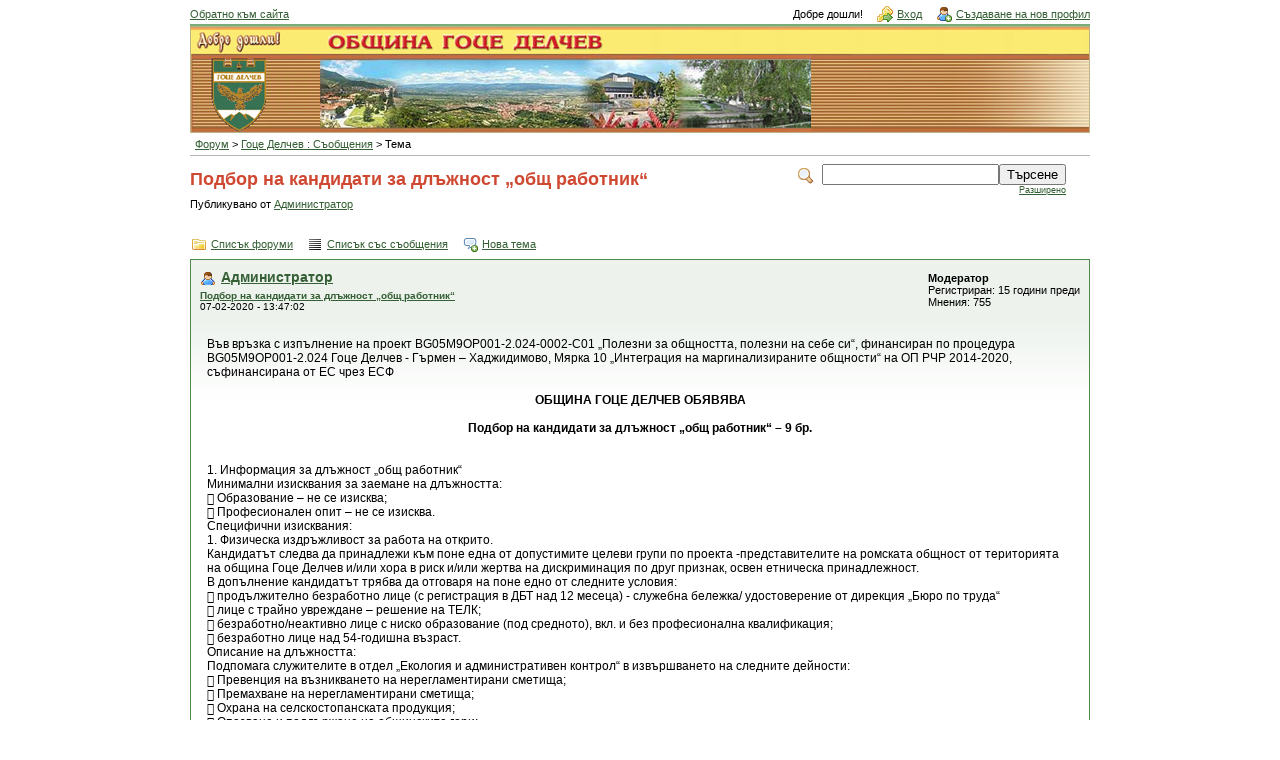

--- FILE ---
content_type: text/html; charset=UTF-8
request_url: https://www.gotsedelchev.bg/phorum/read.php?7,344
body_size: 4667
content:
<?xml version="1.0" encoding="UTF-8"?><!DOCTYPE html PUBLIC "-//W3C//DTD XHTML 1.0 Transitional//EN" "http://www.w3.org/TR/xhtml1/DTD/xhtml1-transitional.dtd">

<!-- START TEMPLATE header.tpl --><html xmlns="http://www.w3.org/1999/xhtml" xml:lang="bg_BG" lang="bg_BG"><head><title>Подбор на кандидати за длъжност „общ работник“</title><meta http-equiv="Content-Type" content="text/html; charset=UTF-8" /><link rel="stylesheet" type="text/css" href="https://www.gotsedelchev.bg/phorum/css.php?7,css" media="screen" /><link rel="stylesheet" type="text/css" href="https://www.gotsedelchev.bg/phorum/css.php?7,css_print" media="print" /><script type="text/javascript" src="https://www.gotsedelchev.bg/phorum/javascript.php?7"></script><link rel="alternate" type="application/rss+xml" title="RSS" href="https://www.gotsedelchev.bg/phorum/feed.php?7,344,type=rss" /><meta name="description" content=" Във връзка с изпълнение на проект BG05M9ОP001-2.024-0002-C01 „Полезни за общността, полезни на себе си“, финансиран по процедура BG05M9ОP001-2.024 Гоце Делчев - Гърмен – Хаджидимово, Мярка 10 „Интеграция на маргинализираните общности“ на ОП РЧР 2014-2020, съфинансирана от ЕС чрез ЕСФ ОБЩИНА ГОЦЕ ДЕ" /><!--[if lte IE 6]>
<style type="text/css">
#phorum {
width: expression(document.body.clientWidth > 900 ? '900px': 'auto' );
margin-left: expression(document.body.clientWidth > 900 ? parseInt((document.body.clientWidth-900)/2) : 0 );
}
</style>
<![endif]-->

<!--
Some Icons courtesy of:
FAMFAMFAM - http://www.famfamfam.com/lab/icons/silk/
Tango Project - http://tango-project.org/
--></head><body onload=""><div id="phorum"><div style="float:left; font-size:92%"><a href="../">Обратно към сайта</a></div><div id="user-info" class="logged-out"><span class="welcome">Добре дошли!</span>
<a class="icon icon-key-go" href="https://www.gotsedelchev.bg/phorum/login.php?7">Вход</a>
<a class="icon icon-user-add" href="https://www.gotsedelchev.bg/phorum/register.php?7">Създаване на нов профил</a></div><!-- end of div id=user-info --><div id="logo"><a href="../">
<img src="https://www.gotsedelchev.bg/phorum/templates/gotsedelchev/images/gd-phorum-logo.jpg"
width="900" height="107"
alt="Обратно към сайта" border="0" />
</a></div><!-- end of div id=logo --><div id="breadcrumb"><a rel="breadcrumb-root[5]" href="https://www.gotsedelchev.bg/phorum/index.php?5">Форум</a>
&gt; <a rel="breadcrumb-forum[7]" href="https://www.gotsedelchev.bg/phorum/list.php?7">Гоце Делчев : Съобщения</a>
&gt; Тема</div><!-- end of div id=breadcrumb --><div id="search-area" class="icon-zoom"><form id="header-search-form" action="https://www.gotsedelchev.bg/phorum/search.php?7" method="get">
<input type="hidden" name="forum_id" value="7" />
<input type="hidden" name="posting_token:post" value="2fc2ce6afc98caf85a527c136336e4a6" />
<input type="hidden" name="phorum_page" value="search" />
<input type="hidden" name="match_forum" value="ALL" />
<input type="hidden" name="match_dates" value="365" />
<input type="hidden" name="match_threads" value="0" />
<input type="hidden" name="match_type" value="ALL" />
<input type="text" name="search" size="20" value="" class="styled-text" /><input type="submit" value="Търсене" class="styled-button" /><br /><a href="https://www.gotsedelchev.bg/phorum/search.php?7">Разширено</a>
</form></div><!-- end of div id=search-area --><div id="page-info"><h1 class="heading">Подбор на кандидати за длъжност „общ работник“</h1><div class="description">Публикувано от <a href="https://www.gotsedelchev.bg/phorum/profile.php?7,3">Администратор</a>&nbsp;</div></div><!-- end of div id=page-info -->







<!-- END TEMPLATE header.tpl -->
<!-- BEGIN TEMPLATE read.tpl --><div class="nav"><a class="icon icon-folder" href="https://www.gotsedelchev.bg/phorum/index.php?5">Списък форуми</a> <a class="icon icon-list" href="https://www.gotsedelchev.bg/phorum/list.php?7">Списък със съобщения</a>
<a class="icon icon-comment-add" href="https://www.gotsedelchev.bg/phorum/posting.php?7">Нова тема</a></div><div class="message"><div class="generic"><table border="0" cellspacing="0"><tr><td width="100%"><div class="message-author icon-user"><a href="https://www.gotsedelchev.bg/phorum/profile.php?7,3">Администратор</a></div><small>
<strong><a href="https://www.gotsedelchev.bg/phorum/read.php?7,344,344#msg-344">Подбор на кандидати за длъжност „общ работник“</a> </strong><br />07-02-2020 - 13:47:02 </small></td><td class="message-user-info" nowrap="nowrap"><strong>Модератор</strong><br />Регистриран: 15 години преди<br />Мнения: 755</td></tr></table></div><div class="message-body">Във връзка с изпълнение на проект BG05M9ОP001-2.024-0002-C01 „Полезни за общността, полезни на себе си“, финансиран по процедура BG05M9ОP001-2.024 Гоце Делчев - Гърмен – Хаджидимово, Мярка 10 „Интеграция на маргинализираните общности“ на ОП РЧР 2014-2020, съфинансирана от ЕС чрез ЕСФ<br /><br /><b><center class="bbcode">ОБЩИНА ГОЦЕ ДЕЛЧЕВ ОБЯВЯВА<br /><br />Подбор на кандидати за длъжност „общ работник“ – 9 бр.</center></b><br /><br />1. Информация за длъжност „общ работник“<br />Минимални изисквания за заемане на длъжността:<br /> Образование – не се изисква;<br /> Професионален опит – не се изисква.<br />Специфични изисквания:<br />1. Физическа издръжливост за работа на открито.<br />Кандидатът следва да принадлежи към поне една от допустимите целеви групи по проекта -представителите на ромската общност от територията на община Гоце Делчев и/или хора в риск и/или жертва на дискриминация по друг признак, освен етническа принадлежност.<br />В допълнение кандидатът трябва да отговаря на поне едно от следните условия:<br /> продължително безработно лице (с регистрация в ДБТ над 12 месеца) - служебна бележка/ удостоверение от дирекция „Бюро по труда“<br /> лице с трайно увреждане – решение на ТЕЛК;<br /> безработно/неактивно лице с ниско образование (под средното), вкл. и без професионална квалификация;<br /> безработно лице над 54-годишна възраст.<br />Описание на длъжността:<br />Подпомага служителите в отдел „Екология и административен контрол“ в извършването на следните дейности:<br /> Превенция на възникването на нерегламентирани сметища;<br /> Премахване на нерегламентирани сметища;<br /> Охрана на селскостопанската продукция;<br /> Опазване и поддържане на общинските гори;<br /> Контролиране на популацията на бездомните кучета в общината;<br /> Снегопочистване и отводняване на обекти при екстремни ситуации в резултат от природни бедствия в селищата от общината и др. помощни дейности.<br /><br />2. Място и условия за изпълнение на длъжността<br />Длъжността се изпълнява към отдел „Екология и административен контрол“ на общинска администрация Гоце Делчев.<br />Длъжността се заема чрез сключване на трудов договор по чл. 68, ал. 1, т. 2, във връзка с чл.70, ал. 1 от Кодекса на труда. Трудовият договор ще бъде сключен за пълно работно време и за срок от 12 месеца.<br /><br />Длъжностната характеристика е достъпна за кандидатите на интернет страницата на Община Гоце Делчев – www.gotsedelchev.bg или в Информационния център - ул. „Царица Йоанна” № 2.<br /><br />3. Документи за кандидатстване<br />1. Заявление за участие (по образец);<br />2. Автобиография (по образец);<br />3. Декларация (по образец);<br />4. Копие на документ за завършено образование (ако има);<br />5. Служебна бележка (удостоверение) за регистрация в Дирекция „Бюро по труда” (ако е приложимо);<br />6. Копие на ТЕЛК решение (ако е приложимо);<br />7. Пълномощно (свободен текст), за лице, което да подаде заявлението от името на кандидата - ако не се подава лично.<br /><br />Образците на заявление и автобиография могат да се изтеглят от интернет страницата на Община Гоце Делчев – www.gotsedelchev.bg или да се получат от Информационния център в Община Гоце Делчев, ул. „Царица Йоанна” № 2.<br /><br />4. Ред за провеждане на подбора<br />1. До участие в събеседване се допускат кандидати, които са представили всички необходими документи в срок и представените документи удостоверяват изпълнението на изискванията.<br />2. Събеседване с одобрените по документи кандидати.<br /><br />5. Срок за подаване на документи:<br />Срок за подаване на документите – от 03.02.2020 г. до 14.02.2020 г. (включително).<br />Документите следва да се подават лично, чрез пълномощник или по куриер (валидна е датата на получаване) в Общинска администрация, на адрес: 2900 Гоце Делчев, ул. „Царица Йоанна” № 2 – Информационен център.<br /><br />Списъците на допуснатите и недопуснатите до интервю кандидати, както и датата, часът и мястото на провеждане на интервюто да бъдат обявени на интернет страницата на общината и на информационното табло на служебния вход на сградата на общината на 19.02.2020 г.<br /><br /><br /><br />Последна редакция от 2020-05-11 11:19.<div class="message-options"><a class="icon icon-comment-add" href="https://www.gotsedelchev.bg/phorum/read.php?7,344,344#REPLY">Отговор</a>
<a class="icon icon-comment-add" href="https://www.gotsedelchev.bg/phorum/read.php?7,344,344,quote=1#REPLY">Цитирай</a></div><div class="attachments">Прикачени файлове:<br/>
<a href="https://www.gotsedelchev.bg/phorum/file.php?7,file=533,filename=1-zaiavlenie_obrazec_GD-M10.doc">отвори</a> | <a href="https://www.gotsedelchev.bg/phorum/file.php?7,file=533,filename=1-zaiavlenie_obrazec_GD-M10.doc,download=1">свали</a> -
1-zaiavlenie obrazec GD-M10.doc (148&nbsp;KB)<br/>
<a href="https://www.gotsedelchev.bg/phorum/file.php?7,file=534,filename=2-CV_obrazec_GD-M10.doc">отвори</a> | <a href="https://www.gotsedelchev.bg/phorum/file.php?7,file=534,filename=2-CV_obrazec_GD-M10.doc,download=1">свали</a> -
2-CV obrazec GD-M10.doc (169&nbsp;KB)<br/>
<a href="https://www.gotsedelchev.bg/phorum/file.php?7,file=535,filename=3-deklaracia_obrazec_GD-M10.doc">отвори</a> | <a href="https://www.gotsedelchev.bg/phorum/file.php?7,file=535,filename=3-deklaracia_obrazec_GD-M10.doc,download=1">свали</a> -
3-deklaracia obrazec GD-M10.doc (164.5&nbsp;KB)<br/>
<a href="https://www.gotsedelchev.bg/phorum/file.php?7,file=550,filename=DH_obsht_rabotnik_GD-M10.pdf">отвори</a> | <a href="https://www.gotsedelchev.bg/phorum/file.php?7,file=550,filename=DH_obsht_rabotnik_GD-M10.pdf,download=1">свали</a> -
DH obsht rabotnik GD-M10.pdf (277.8&nbsp;KB)<br/></div></div></div><div class="nav"><!-- BEGIN TEMPLATE paging.tpl -->
<!-- END TEMPLATE paging.tpl -->

<!-- CONTINUE TEMPLATE read.tpl -->
<a class="icon icon-prev" href="https://www.gotsedelchev.bg/phorum/read.php?7,1581076022,newer">По-нова тема</a>
<a class="icon icon-next" href="https://www.gotsedelchev.bg/phorum/read.php?7,1581076022,older">По-стари теми</a></div><div id="thread-options" class="nav"><a class="icon icon-printer" href="https://www.gotsedelchev.bg/phorum/read.php?7,344,printview,page=1" target="_blank">Преглед за печат</a>
<a class="icon icon-feed" href="https://www.gotsedelchev.bg/phorum/feed.php?7,344,type=rss">RSS</a></div><!-- END TEMPLATE read.tpl -->
<!-- BEGIN TEMPLATE message.tpl --><div class="attention">Съжаляваме, но нямате права да публикувате/отговаряте в този форум.</div><!-- END TEMPLATE message.tpl -->
<!-- BEGIN TEMPLATE footer.tpl --><div id="footer-plug">This <a href="http://www.phorum.org/">forum</a>
is powered by <a href="http://www.phorum.org/">Phorum</a>.</div></div><!-- end of div id="phorum" --></body></html><!-- END TEMPLATE footer.tpl -->

--- FILE ---
content_type: text/css;charset=cp1251
request_url: https://www.gotsedelchev.bg/phorum/css.php?7,css_print
body_size: 659
content:
/* BEGIN TEMPLATE css_print.tpl */

/* does not use template values on purpose */

#phorum #post, #phorum #thread-options, #phorum .nav, #phorum .message-options, #phorum .message-moderation {
display: none;
}

#phorum div.generic {
background-color: #ffffff;
border: 1px solid #000000;
}

#phorum div.message-body {
border: 1px solid #000000;
background: transparent;
}

#phorum div.message-body br {
clear:both;
}

#phorum table.list th {
background: transparent;
color: #000000;
}

#phorum table.list td.current {
background-color: #ffffff;
}

#phorum a,#phorum a:hover {
color: #000000;
}

/* END TEMPLATE css_print.tpl */
/* Added by module "announcements", template "announcements::css" */
#phorum table.announcements {
margin-bottom: 20px;
}
/* Added by module "smileys", file "mods/smileys/smileys.css" */
.mod_smileys_img {
vertical-align: middle;
margin: 0px 3px 0px 3px;
border: none;
}